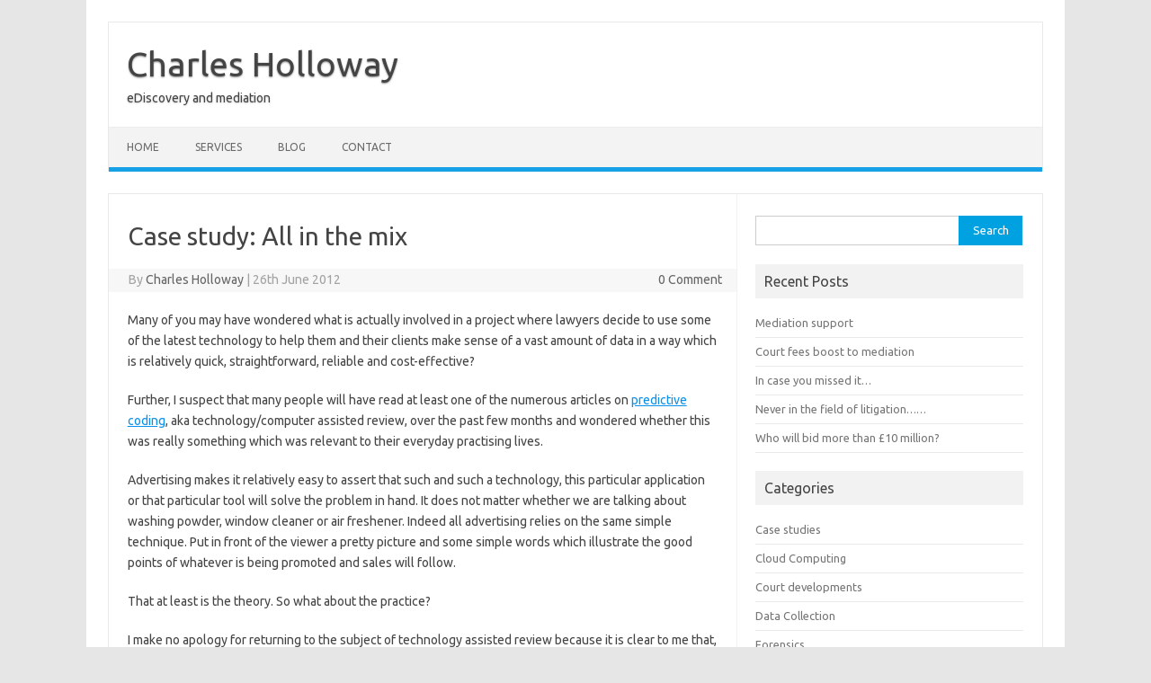

--- FILE ---
content_type: text/html; charset=UTF-8
request_url: https://www.charlesholloway.co.uk/2012/06/case-study-all-in-the-mix/
body_size: 11648
content:
<!DOCTYPE html>
<!--[if IE 7]>
<html class="ie ie7" lang="en-GB">
<![endif]-->
<!--[if IE 8]>
<html class="ie ie8" lang="en-GB">
<![endif]-->
<!--[if !(IE 7) | !(IE 8)  ]><!-->
<html lang="en-GB">
<!--<![endif]-->
<head>
<meta charset="UTF-8">
<meta name="viewport" content="width=device-width, initial-scale=1">
<link rel="profile" href="http://gmpg.org/xfn/11">
<link rel="pingback" href="https://www.charlesholloway.co.uk/xmlrpc.php" />
<!--[if lt IE 9]>
<script src="https://www.charlesholloway.co.uk/wp-content/themes/iconic-one/js/html5.js" type="text/javascript"></script>
<![endif]-->
<title>Case study: All in the mix &#8211; Charles Holloway</title>
<meta name='robots' content='max-image-preview:large' />
<link rel='dns-prefetch' href='//fonts.googleapis.com' />
<link rel="alternate" type="application/rss+xml" title="Charles Holloway &raquo; Feed" href="https://www.charlesholloway.co.uk/feed/" />
<link rel="alternate" type="application/rss+xml" title="Charles Holloway &raquo; Comments Feed" href="https://www.charlesholloway.co.uk/comments/feed/" />
<link rel="alternate" type="application/rss+xml" title="Charles Holloway &raquo; Case study: All in the mix Comments Feed" href="https://www.charlesholloway.co.uk/2012/06/case-study-all-in-the-mix/feed/" />
<link rel="alternate" title="oEmbed (JSON)" type="application/json+oembed" href="https://www.charlesholloway.co.uk/wp-json/oembed/1.0/embed?url=https%3A%2F%2Fwww.charlesholloway.co.uk%2F2012%2F06%2Fcase-study-all-in-the-mix%2F" />
<link rel="alternate" title="oEmbed (XML)" type="text/xml+oembed" href="https://www.charlesholloway.co.uk/wp-json/oembed/1.0/embed?url=https%3A%2F%2Fwww.charlesholloway.co.uk%2F2012%2F06%2Fcase-study-all-in-the-mix%2F&#038;format=xml" />
<style id='wp-img-auto-sizes-contain-inline-css' type='text/css'>
img:is([sizes=auto i],[sizes^="auto," i]){contain-intrinsic-size:3000px 1500px}
/*# sourceURL=wp-img-auto-sizes-contain-inline-css */
</style>
<style id='wp-emoji-styles-inline-css' type='text/css'>

	img.wp-smiley, img.emoji {
		display: inline !important;
		border: none !important;
		box-shadow: none !important;
		height: 1em !important;
		width: 1em !important;
		margin: 0 0.07em !important;
		vertical-align: -0.1em !important;
		background: none !important;
		padding: 0 !important;
	}
/*# sourceURL=wp-emoji-styles-inline-css */
</style>
<style id='wp-block-library-inline-css' type='text/css'>
:root{--wp-block-synced-color:#7a00df;--wp-block-synced-color--rgb:122,0,223;--wp-bound-block-color:var(--wp-block-synced-color);--wp-editor-canvas-background:#ddd;--wp-admin-theme-color:#007cba;--wp-admin-theme-color--rgb:0,124,186;--wp-admin-theme-color-darker-10:#006ba1;--wp-admin-theme-color-darker-10--rgb:0,107,160.5;--wp-admin-theme-color-darker-20:#005a87;--wp-admin-theme-color-darker-20--rgb:0,90,135;--wp-admin-border-width-focus:2px}@media (min-resolution:192dpi){:root{--wp-admin-border-width-focus:1.5px}}.wp-element-button{cursor:pointer}:root .has-very-light-gray-background-color{background-color:#eee}:root .has-very-dark-gray-background-color{background-color:#313131}:root .has-very-light-gray-color{color:#eee}:root .has-very-dark-gray-color{color:#313131}:root .has-vivid-green-cyan-to-vivid-cyan-blue-gradient-background{background:linear-gradient(135deg,#00d084,#0693e3)}:root .has-purple-crush-gradient-background{background:linear-gradient(135deg,#34e2e4,#4721fb 50%,#ab1dfe)}:root .has-hazy-dawn-gradient-background{background:linear-gradient(135deg,#faaca8,#dad0ec)}:root .has-subdued-olive-gradient-background{background:linear-gradient(135deg,#fafae1,#67a671)}:root .has-atomic-cream-gradient-background{background:linear-gradient(135deg,#fdd79a,#004a59)}:root .has-nightshade-gradient-background{background:linear-gradient(135deg,#330968,#31cdcf)}:root .has-midnight-gradient-background{background:linear-gradient(135deg,#020381,#2874fc)}:root{--wp--preset--font-size--normal:16px;--wp--preset--font-size--huge:42px}.has-regular-font-size{font-size:1em}.has-larger-font-size{font-size:2.625em}.has-normal-font-size{font-size:var(--wp--preset--font-size--normal)}.has-huge-font-size{font-size:var(--wp--preset--font-size--huge)}.has-text-align-center{text-align:center}.has-text-align-left{text-align:left}.has-text-align-right{text-align:right}.has-fit-text{white-space:nowrap!important}#end-resizable-editor-section{display:none}.aligncenter{clear:both}.items-justified-left{justify-content:flex-start}.items-justified-center{justify-content:center}.items-justified-right{justify-content:flex-end}.items-justified-space-between{justify-content:space-between}.screen-reader-text{border:0;clip-path:inset(50%);height:1px;margin:-1px;overflow:hidden;padding:0;position:absolute;width:1px;word-wrap:normal!important}.screen-reader-text:focus{background-color:#ddd;clip-path:none;color:#444;display:block;font-size:1em;height:auto;left:5px;line-height:normal;padding:15px 23px 14px;text-decoration:none;top:5px;width:auto;z-index:100000}html :where(.has-border-color){border-style:solid}html :where([style*=border-top-color]){border-top-style:solid}html :where([style*=border-right-color]){border-right-style:solid}html :where([style*=border-bottom-color]){border-bottom-style:solid}html :where([style*=border-left-color]){border-left-style:solid}html :where([style*=border-width]){border-style:solid}html :where([style*=border-top-width]){border-top-style:solid}html :where([style*=border-right-width]){border-right-style:solid}html :where([style*=border-bottom-width]){border-bottom-style:solid}html :where([style*=border-left-width]){border-left-style:solid}html :where(img[class*=wp-image-]){height:auto;max-width:100%}:where(figure){margin:0 0 1em}html :where(.is-position-sticky){--wp-admin--admin-bar--position-offset:var(--wp-admin--admin-bar--height,0px)}@media screen and (max-width:600px){html :where(.is-position-sticky){--wp-admin--admin-bar--position-offset:0px}}

/*# sourceURL=wp-block-library-inline-css */
</style><style id='global-styles-inline-css' type='text/css'>
:root{--wp--preset--aspect-ratio--square: 1;--wp--preset--aspect-ratio--4-3: 4/3;--wp--preset--aspect-ratio--3-4: 3/4;--wp--preset--aspect-ratio--3-2: 3/2;--wp--preset--aspect-ratio--2-3: 2/3;--wp--preset--aspect-ratio--16-9: 16/9;--wp--preset--aspect-ratio--9-16: 9/16;--wp--preset--color--black: #000000;--wp--preset--color--cyan-bluish-gray: #abb8c3;--wp--preset--color--white: #ffffff;--wp--preset--color--pale-pink: #f78da7;--wp--preset--color--vivid-red: #cf2e2e;--wp--preset--color--luminous-vivid-orange: #ff6900;--wp--preset--color--luminous-vivid-amber: #fcb900;--wp--preset--color--light-green-cyan: #7bdcb5;--wp--preset--color--vivid-green-cyan: #00d084;--wp--preset--color--pale-cyan-blue: #8ed1fc;--wp--preset--color--vivid-cyan-blue: #0693e3;--wp--preset--color--vivid-purple: #9b51e0;--wp--preset--gradient--vivid-cyan-blue-to-vivid-purple: linear-gradient(135deg,rgb(6,147,227) 0%,rgb(155,81,224) 100%);--wp--preset--gradient--light-green-cyan-to-vivid-green-cyan: linear-gradient(135deg,rgb(122,220,180) 0%,rgb(0,208,130) 100%);--wp--preset--gradient--luminous-vivid-amber-to-luminous-vivid-orange: linear-gradient(135deg,rgb(252,185,0) 0%,rgb(255,105,0) 100%);--wp--preset--gradient--luminous-vivid-orange-to-vivid-red: linear-gradient(135deg,rgb(255,105,0) 0%,rgb(207,46,46) 100%);--wp--preset--gradient--very-light-gray-to-cyan-bluish-gray: linear-gradient(135deg,rgb(238,238,238) 0%,rgb(169,184,195) 100%);--wp--preset--gradient--cool-to-warm-spectrum: linear-gradient(135deg,rgb(74,234,220) 0%,rgb(151,120,209) 20%,rgb(207,42,186) 40%,rgb(238,44,130) 60%,rgb(251,105,98) 80%,rgb(254,248,76) 100%);--wp--preset--gradient--blush-light-purple: linear-gradient(135deg,rgb(255,206,236) 0%,rgb(152,150,240) 100%);--wp--preset--gradient--blush-bordeaux: linear-gradient(135deg,rgb(254,205,165) 0%,rgb(254,45,45) 50%,rgb(107,0,62) 100%);--wp--preset--gradient--luminous-dusk: linear-gradient(135deg,rgb(255,203,112) 0%,rgb(199,81,192) 50%,rgb(65,88,208) 100%);--wp--preset--gradient--pale-ocean: linear-gradient(135deg,rgb(255,245,203) 0%,rgb(182,227,212) 50%,rgb(51,167,181) 100%);--wp--preset--gradient--electric-grass: linear-gradient(135deg,rgb(202,248,128) 0%,rgb(113,206,126) 100%);--wp--preset--gradient--midnight: linear-gradient(135deg,rgb(2,3,129) 0%,rgb(40,116,252) 100%);--wp--preset--font-size--small: 13px;--wp--preset--font-size--medium: 20px;--wp--preset--font-size--large: 36px;--wp--preset--font-size--x-large: 42px;--wp--preset--spacing--20: 0.44rem;--wp--preset--spacing--30: 0.67rem;--wp--preset--spacing--40: 1rem;--wp--preset--spacing--50: 1.5rem;--wp--preset--spacing--60: 2.25rem;--wp--preset--spacing--70: 3.38rem;--wp--preset--spacing--80: 5.06rem;--wp--preset--shadow--natural: 6px 6px 9px rgba(0, 0, 0, 0.2);--wp--preset--shadow--deep: 12px 12px 50px rgba(0, 0, 0, 0.4);--wp--preset--shadow--sharp: 6px 6px 0px rgba(0, 0, 0, 0.2);--wp--preset--shadow--outlined: 6px 6px 0px -3px rgb(255, 255, 255), 6px 6px rgb(0, 0, 0);--wp--preset--shadow--crisp: 6px 6px 0px rgb(0, 0, 0);}:where(.is-layout-flex){gap: 0.5em;}:where(.is-layout-grid){gap: 0.5em;}body .is-layout-flex{display: flex;}.is-layout-flex{flex-wrap: wrap;align-items: center;}.is-layout-flex > :is(*, div){margin: 0;}body .is-layout-grid{display: grid;}.is-layout-grid > :is(*, div){margin: 0;}:where(.wp-block-columns.is-layout-flex){gap: 2em;}:where(.wp-block-columns.is-layout-grid){gap: 2em;}:where(.wp-block-post-template.is-layout-flex){gap: 1.25em;}:where(.wp-block-post-template.is-layout-grid){gap: 1.25em;}.has-black-color{color: var(--wp--preset--color--black) !important;}.has-cyan-bluish-gray-color{color: var(--wp--preset--color--cyan-bluish-gray) !important;}.has-white-color{color: var(--wp--preset--color--white) !important;}.has-pale-pink-color{color: var(--wp--preset--color--pale-pink) !important;}.has-vivid-red-color{color: var(--wp--preset--color--vivid-red) !important;}.has-luminous-vivid-orange-color{color: var(--wp--preset--color--luminous-vivid-orange) !important;}.has-luminous-vivid-amber-color{color: var(--wp--preset--color--luminous-vivid-amber) !important;}.has-light-green-cyan-color{color: var(--wp--preset--color--light-green-cyan) !important;}.has-vivid-green-cyan-color{color: var(--wp--preset--color--vivid-green-cyan) !important;}.has-pale-cyan-blue-color{color: var(--wp--preset--color--pale-cyan-blue) !important;}.has-vivid-cyan-blue-color{color: var(--wp--preset--color--vivid-cyan-blue) !important;}.has-vivid-purple-color{color: var(--wp--preset--color--vivid-purple) !important;}.has-black-background-color{background-color: var(--wp--preset--color--black) !important;}.has-cyan-bluish-gray-background-color{background-color: var(--wp--preset--color--cyan-bluish-gray) !important;}.has-white-background-color{background-color: var(--wp--preset--color--white) !important;}.has-pale-pink-background-color{background-color: var(--wp--preset--color--pale-pink) !important;}.has-vivid-red-background-color{background-color: var(--wp--preset--color--vivid-red) !important;}.has-luminous-vivid-orange-background-color{background-color: var(--wp--preset--color--luminous-vivid-orange) !important;}.has-luminous-vivid-amber-background-color{background-color: var(--wp--preset--color--luminous-vivid-amber) !important;}.has-light-green-cyan-background-color{background-color: var(--wp--preset--color--light-green-cyan) !important;}.has-vivid-green-cyan-background-color{background-color: var(--wp--preset--color--vivid-green-cyan) !important;}.has-pale-cyan-blue-background-color{background-color: var(--wp--preset--color--pale-cyan-blue) !important;}.has-vivid-cyan-blue-background-color{background-color: var(--wp--preset--color--vivid-cyan-blue) !important;}.has-vivid-purple-background-color{background-color: var(--wp--preset--color--vivid-purple) !important;}.has-black-border-color{border-color: var(--wp--preset--color--black) !important;}.has-cyan-bluish-gray-border-color{border-color: var(--wp--preset--color--cyan-bluish-gray) !important;}.has-white-border-color{border-color: var(--wp--preset--color--white) !important;}.has-pale-pink-border-color{border-color: var(--wp--preset--color--pale-pink) !important;}.has-vivid-red-border-color{border-color: var(--wp--preset--color--vivid-red) !important;}.has-luminous-vivid-orange-border-color{border-color: var(--wp--preset--color--luminous-vivid-orange) !important;}.has-luminous-vivid-amber-border-color{border-color: var(--wp--preset--color--luminous-vivid-amber) !important;}.has-light-green-cyan-border-color{border-color: var(--wp--preset--color--light-green-cyan) !important;}.has-vivid-green-cyan-border-color{border-color: var(--wp--preset--color--vivid-green-cyan) !important;}.has-pale-cyan-blue-border-color{border-color: var(--wp--preset--color--pale-cyan-blue) !important;}.has-vivid-cyan-blue-border-color{border-color: var(--wp--preset--color--vivid-cyan-blue) !important;}.has-vivid-purple-border-color{border-color: var(--wp--preset--color--vivid-purple) !important;}.has-vivid-cyan-blue-to-vivid-purple-gradient-background{background: var(--wp--preset--gradient--vivid-cyan-blue-to-vivid-purple) !important;}.has-light-green-cyan-to-vivid-green-cyan-gradient-background{background: var(--wp--preset--gradient--light-green-cyan-to-vivid-green-cyan) !important;}.has-luminous-vivid-amber-to-luminous-vivid-orange-gradient-background{background: var(--wp--preset--gradient--luminous-vivid-amber-to-luminous-vivid-orange) !important;}.has-luminous-vivid-orange-to-vivid-red-gradient-background{background: var(--wp--preset--gradient--luminous-vivid-orange-to-vivid-red) !important;}.has-very-light-gray-to-cyan-bluish-gray-gradient-background{background: var(--wp--preset--gradient--very-light-gray-to-cyan-bluish-gray) !important;}.has-cool-to-warm-spectrum-gradient-background{background: var(--wp--preset--gradient--cool-to-warm-spectrum) !important;}.has-blush-light-purple-gradient-background{background: var(--wp--preset--gradient--blush-light-purple) !important;}.has-blush-bordeaux-gradient-background{background: var(--wp--preset--gradient--blush-bordeaux) !important;}.has-luminous-dusk-gradient-background{background: var(--wp--preset--gradient--luminous-dusk) !important;}.has-pale-ocean-gradient-background{background: var(--wp--preset--gradient--pale-ocean) !important;}.has-electric-grass-gradient-background{background: var(--wp--preset--gradient--electric-grass) !important;}.has-midnight-gradient-background{background: var(--wp--preset--gradient--midnight) !important;}.has-small-font-size{font-size: var(--wp--preset--font-size--small) !important;}.has-medium-font-size{font-size: var(--wp--preset--font-size--medium) !important;}.has-large-font-size{font-size: var(--wp--preset--font-size--large) !important;}.has-x-large-font-size{font-size: var(--wp--preset--font-size--x-large) !important;}
/*# sourceURL=global-styles-inline-css */
</style>

<style id='classic-theme-styles-inline-css' type='text/css'>
/*! This file is auto-generated */
.wp-block-button__link{color:#fff;background-color:#32373c;border-radius:9999px;box-shadow:none;text-decoration:none;padding:calc(.667em + 2px) calc(1.333em + 2px);font-size:1.125em}.wp-block-file__button{background:#32373c;color:#fff;text-decoration:none}
/*# sourceURL=/wp-includes/css/classic-themes.min.css */
</style>
<link rel='stylesheet' id='themonic-fonts-css' href='https://fonts.googleapis.com/css?family=Ubuntu%3A400%2C700&#038;subset=latin%2Clatin-ext' type='text/css' media='all' />
<link rel='stylesheet' id='themonic-style-css' href='https://www.charlesholloway.co.uk/wp-content/themes/iconic-one/style.css?ver=2.4' type='text/css' media='all' />
<link rel='stylesheet' id='custom-style-css' href='https://www.charlesholloway.co.uk/wp-content/themes/iconic-one/custom.css?ver=6.9' type='text/css' media='all' />
<link rel="https://api.w.org/" href="https://www.charlesholloway.co.uk/wp-json/" /><link rel="alternate" title="JSON" type="application/json" href="https://www.charlesholloway.co.uk/wp-json/wp/v2/posts/4693" /><link rel="EditURI" type="application/rsd+xml" title="RSD" href="https://www.charlesholloway.co.uk/xmlrpc.php?rsd" />
<meta name="generator" content="WordPress 6.9" />
<link rel="canonical" href="https://www.charlesholloway.co.uk/2012/06/case-study-all-in-the-mix/" />
<link rel='shortlink' href='https://www.charlesholloway.co.uk/?p=4693' />
</head>
<body class="wp-singular post-template-default single single-post postid-4693 single-format-standard wp-theme-iconic-one custom-font-enabled single-author">
<div id="page" class="site">
	<a class="skip-link screen-reader-text" href="#main" title="Skip to content">Skip to content</a>
	<header id="masthead" class="site-header" role="banner">
					<div class="io-title-description">
			<a href="https://www.charlesholloway.co.uk/" title="Charles Holloway" rel="home">Charles Holloway</a>
				<br .../> 
								 <div class="site-description">eDiscovery and mediation</div>
						</div>
			
		
		<nav id="site-navigation" class="themonic-nav" role="navigation">
		<button class="menu-toggle" aria-controls="menu-top" aria-expanded="false">Menu<label class="iomenu">
  <div class="iolines"></div>
  <div class="iolines"></div>
  <div class="iolines"></div>
</label></button>
			<ul id="menu-top" class="nav-menu"><li ><a href="https://www.charlesholloway.co.uk/">Home</a></li><li class="page_item page-item-7535"><a href="https://www.charlesholloway.co.uk/services/">Services</a></li>
<li class="page_item page-item-820 current_page_parent"><a href="https://www.charlesholloway.co.uk/blog/">Blog</a></li>
<li class="page_item page-item-823"><a href="https://www.charlesholloway.co.uk/contact/">Contact</a></li>
</ul>
		</nav><!-- #site-navigation -->
		<div class="clear"></div>
	</header><!-- #masthead -->
<div id="main" class="wrapper">	<div id="primary" class="site-content">
		<div id="content" role="main">

			
				
	<article id="post-4693" class="post-4693 post type-post status-publish format-standard hentry category-case-studies tag-predictive-coding tag-tecnology-assisted-review">
				<header class="entry-header">
						<h1 class="entry-title">Case study: All in the mix</h1>
									
		<div class="below-title-meta">
		<div class="adt">
		By        <span class="vcard author">
			<span class="fn"><a href="https://www.charlesholloway.co.uk/author/charles/" title="Posts by Charles Holloway" rel="author">Charles Holloway</a></span>
        </span>
        <span class="meta-sep">|</span> 
				
				<span class="date updated">26th June 2012</span>
				 
        </div>
		<div class="adt-comment">
		<a class="link-comments" href="https://www.charlesholloway.co.uk/2012/06/case-study-all-in-the-mix/#respond">0 Comment</a> 
        </div>       
		</div><!-- below title meta end -->
			
						
		</header><!-- .entry-header -->

							<div class="entry-content">
												<p>Many of you may have wondered what is actually involved in a project where lawyers decide to use some of the latest technology to help them and their clients make sense of a vast amount of data in a way which is relatively quick, straightforward, reliable and cost-effective?</p>
<p>Further, I suspect that many people will have read at least one of the numerous articles on <a title="predictive coding" href="http://blog.millnet.co.uk/index.php/faq/what-is-predictive-coding/" target="_blank">predictive coding</a>, aka technology/computer assisted review, over the past few months and wondered whether this was really something which was relevant to their everyday practising lives.</p>
<p>Advertising makes it relatively easy to assert that such and such a technology, this particular application or that particular tool will solve the problem in hand. It does not matter whether we are talking about washing powder, window cleaner or air freshener. Indeed all advertising relies on the same simple technique. Put in front of the viewer a pretty picture and some simple words which illustrate the good points of whatever is being promoted and sales will follow.</p>
<p>That at least is the theory. So what about the practice?<span id="more-4693"></span></p>
<p>I make no apology for returning to the subject of technology assisted review because it is clear to me that, in the right circumstances, it is not only a game changer but an essential tool in the armoury of the litigation warrior. If you have kept abreast of the developments both here and in the US you will know that I am an advocate of the use of the technology where appropriate. Add to that the recent passing into law of LASPO (<a title="Legal Aid Sentencing and Punishment of Offenders Act 2012" href="http://www.legislation.gov.uk/ukpga/2012/10/contents/enacted" target="_blank">Legal Aid Sentencing and Punishment of Offenders Act 2012</a>) and you have a powerful reason to consider the use of such technology. If you are not already aware of the need to consider the use of technology in the disclosure arena and you have not yet heard of cost management and budgeting for litigation, a visit to your favourite knowledge management website (such as the Smart e-Discovery Blog) and a swift perusal of what awaits when the changes promised for April 2013 take effect will repay dividends handsomely.</p>
<p>Last year we were involved in a major disclosure exercise with Eversheds during the course of which we recommended the use of Equivio Relevance to cull the apparently responsive documents down to a reasonable/manageable number. The subsequent case study may be viewed here &#8211; <a title="Case Study: Predicting the future of disclosure" href="http://blog.millnet.co.uk/index.php/tools-and-technologies/case-study-predicting-the-future-of-disclosure/" target="_blank">Case Study: Predicting the future of disclosure</a> &#8211; and it has also been the subject of  a recent <a title="Predictive Coding. A Case Study" href="http://blog.millnet.co.uk/index.php/2012/05/predictive-coding-a-case-study/" target="_blank">iPadio podcast </a>between Dominic Lacey and Jamie Tanner of Eversheds, our own James Moeskops and Chris Dale of the e-Disclosure Information Project.</p>
<p>I was challenged recently by a lawyer who said that she had seen and heard much about computer assisted review but who wondered whether we or anyone else in the technology market were actually delivering real live examples of the exercise in practice. In other words, the marketing hype had, in her view, got ahead of the delivery of the product in practice.</p>
<p>Of course I was able to point her to the Eversheds case study, but the conversation started me thinking that we could and should be prepared to give more and practical examples of the many cases where we are delivering this technology on a daily basis to our law firm clients.</p>
<p>I have, therefore, selected just one example of a current project. I chose it because <strong>Emma Kettleton,</strong> one of Millnet&#8217;s most experienced project managers, is enthusiastic about it and because it is an ongoing project. This means, I hope, that there is the prospect of further updates as the case proceeds.</p>
<p>For obvious reasons I must be circumspect about the facts so as to guard against any breach of confidentiality. Necessarily, therefore, some of the detail which follows is sparse but will I hope give you an idea about how these things work and why everyone needs to understand what lies behind the technology and how it can help reduce the cost and make sense of even the largest collections of data.</p>
<p>The starting point for our purposes is that the parties were faced with in excess of 300,000 documents to review for potential disclosure. These documents were reduced by keyword searching to 153,680 documents which needed to be reviewed. In the context of the case, this was clearly a disproportionate exercise when you factored in the lawyer hours and the sheer amount of time involved in reviewing in excess of 150,000 documents.</p>
<p>Millnet, therefore, suggested the use of <a title="Relativity Assisted Review" href="http://kcura.com/relativity/assisted-review" target="_blank">Relativity Assisted Review</a> for two main reasons:</p>
<p>Firstly, the documents which were initially responsive to the keyword searches were mainly communications between the two parties, both of whom had equal authority to manage the business on a day by day basis. It became clear early on that most of these documents (153,680) contained largely irrelevant material relating to the daily operations of the company and not to the particular issue or agreement in dispute between the parties. As a result, keywords could not be used to eliminate or narrow sufficiently the collection of documents to be reviewed.</p>
<p>Secondly, the client wanted to “cull” the false positives (the keyword responsive but irrelevant documents) as quickly and as cost effectively as possible.</p>
<p>We found that out of the 153,680 keyword responsive documents, 128,873 were compatible with Assisted Review (because they contained text, were not spreadsheets or image files or those too large or small to be indexed).</p>
<p>We initiated an overall workflow as follows:</p>
<ol>
<li>Perform (run) Assisted Review</li>
<li>Based on a stable set of results:
<ol>
<li>Carve out the non-responsive documents and perform a manual spot check of those documents that were tagged by the computer (not a human) to further validate the results.</li>
<li>Perform a full human review of these responsive documents for the purpose of checking for privilege, confirming relevance and ensuring a full understanding of the documents being provided to the other side.</li>
<li>Manually review any documents not compatible with Assisted Review.</li>
</ol>
</li>
<li>The end result being to reduce the number of documents being required to be reviewed (whilst delivering the same result or a better result than if they had been reviewed by humans) and therefore the overall review costs.</li>
</ol>
<p>The case is ongoing. To date, the senior lawyer in charge of the review process has reviewed just over 3,000 documents manually as a part of the Assisted Review project (after an initial sample round and a first round of Quality Control (“QC”)).</p>
<p>The results of the first QC round have been very promising with the following results:</p>
<p>Of 128,873 documents</p>
<ul>
<li>116,717 were marked as Non Responsive with an overturn rate of only 1.3% meaning that if we were to stop assisted review at this point there would be a risk that 1.3% of documents (in the region of 1,500 documents) which were responsive might be omitted from the documents to be disclosed.</li>
<li>11,847 were marked as Responsive with an overturn rate of 42% (a substantially unstable figure). Regardless of the overturn rate, if the process were to stop here, the issue would be that the lawyers would be reviewing over 5,000 documents marked as responsive but which ultimately may not be.</li>
<li>309 were marked as non-categorised (if these remain uncategorised later, they will require manual review.)</li>
</ul>
<p>To sum up at this stage:</p>
<ul>
<li>Had the client not adopted assisted review they would have had to review manually 153,680 documents.</li>
<li>Using Assisted Review it is likely that they will only have to review in the region of 40,000 documents (essentially those documents not compatible with assisted review, a sample spot check of the non-responsive documents and all responsive documents).</li>
</ul>
<p>I plan to report further, if appropriate, as the case progresses. In the meantime, it is worth contemplating that even at this stage of the case the potential for savings in both time and cost is huge. To ignore assisted review would be disproportionate and unrealistic to say the least. You need to understand enough about the underlying power and relevance of the technology to know that you need the help of an expert who knows what he/she is doing and has experience of delivering the relevant workflow. The results may be awesome.</p>
<p>The trick is all in the mix!</p>
<p><em>This case study has been updated, see: <a title="Case Study: All in the mix" href="http://blog.millnet.co.uk/index.php/e-discovery-resources/articles/all-in-the-mix-revisited/">All in the mix revisited</a></em></p>
											</div><!-- .entry-content -->
		
	<footer class="entry-meta">
					<span>Category: <a href="https://www.charlesholloway.co.uk/category/case-studies/" rel="category tag">Case studies</a></span>
								<span>Tags: <a href="https://www.charlesholloway.co.uk/tag/predictive-coding/" rel="tag">predictive coding</a>, <a href="https://www.charlesholloway.co.uk/tag/tecnology-assisted-review/" rel="tag">tecnology assisted review</a></span>
			
           						</footer><!-- .entry-meta -->
	</article><!-- #post -->
				<nav class="nav-single">
					<div class="assistive-text">Post navigation</div>
					<span class="nav-previous"><a href="https://www.charlesholloway.co.uk/2012/06/the-pace-is-hotting-up/" rel="prev"><span class="meta-nav">&larr;</span> The pace is hotting up</a></span>
					<span class="nav-next"><a href="https://www.charlesholloway.co.uk/2012/06/keeping-up-with-the-joneses/" rel="next">Keeping up with the Joneses <span class="meta-nav">&rarr;</span></a></span>
				</nav><!-- .nav-single -->

				
<div id="comments" class="comments-area">

	
	
	
</div><!-- #comments .comments-area -->
			
		</div><!-- #content -->
	</div><!-- #primary -->


			<div id="secondary" class="widget-area" role="complementary">
			<aside id="search-2" class="widget widget_search"><form role="search" method="get" id="searchform" class="searchform" action="https://www.charlesholloway.co.uk/">
				<div>
					<label class="screen-reader-text" for="s">Search for:</label>
					<input type="text" value="" name="s" id="s" />
					<input type="submit" id="searchsubmit" value="Search" />
				</div>
			</form></aside>
		<aside id="recent-posts-2" class="widget widget_recent_entries">
		<p class="widget-title">Recent Posts</p>
		<ul>
											<li>
					<a href="https://www.charlesholloway.co.uk/2015/05/mediation-support/">Mediation support</a>
									</li>
											<li>
					<a href="https://www.charlesholloway.co.uk/2015/03/court-fees-boost-to-mediation/">Court fees boost to mediation</a>
									</li>
											<li>
					<a href="https://www.charlesholloway.co.uk/2014/10/in-case-you-missed-it/">In case you missed it&#8230;</a>
									</li>
											<li>
					<a href="https://www.charlesholloway.co.uk/2014/10/never-in-the-field-of-litigation/">Never in the field of litigation&#8230;&#8230;</a>
									</li>
											<li>
					<a href="https://www.charlesholloway.co.uk/2014/03/who-will-bid-more-than-10-million/">Who will bid more than £10 million?</a>
									</li>
					</ul>

		</aside><aside id="categories-2" class="widget widget_categories"><p class="widget-title">Categories</p>
			<ul>
					<li class="cat-item cat-item-11"><a href="https://www.charlesholloway.co.uk/category/case-studies/">Case studies</a>
</li>
	<li class="cat-item cat-item-235"><a href="https://www.charlesholloway.co.uk/category/cloud-computing-tools-technologies/">Cloud Computing</a>
</li>
	<li class="cat-item cat-item-253"><a href="https://www.charlesholloway.co.uk/category/court-developments/">Court developments</a>
</li>
	<li class="cat-item cat-item-229"><a href="https://www.charlesholloway.co.uk/category/data-collection-tools-technologies/">Data Collection</a>
</li>
	<li class="cat-item cat-item-232"><a href="https://www.charlesholloway.co.uk/category/forensics-tools-technologies/">Forensics</a>
</li>
	<li class="cat-item cat-item-2"><a href="https://www.charlesholloway.co.uk/category/general/">General</a>
</li>
	<li class="cat-item cat-item-3"><a href="https://www.charlesholloway.co.uk/category/gossip/">Gossip</a>
</li>
	<li class="cat-item cat-item-4"><a href="https://www.charlesholloway.co.uk/category/law-law-makers/">Law &amp; law makers</a>
</li>
	<li class="cat-item cat-item-298"><a href="https://www.charlesholloway.co.uk/category/litigation-triage/">litigation triage</a>
</li>
	<li class="cat-item cat-item-297"><a href="https://www.charlesholloway.co.uk/category/mediation/">mediation</a>
</li>
	<li class="cat-item cat-item-5"><a href="https://www.charlesholloway.co.uk/category/news/">News</a>
</li>
	<li class="cat-item cat-item-52"><a href="https://www.charlesholloway.co.uk/category/off-the-wall/">Off the wall</a>
</li>
	<li class="cat-item cat-item-23"><a href="https://www.charlesholloway.co.uk/category/opinion/">Opinion</a>
</li>
	<li class="cat-item cat-item-241"><a href="https://www.charlesholloway.co.uk/category/product-spotlight/">Product Spotlight</a>
</li>
	<li class="cat-item cat-item-59"><a href="https://www.charlesholloway.co.uk/category/reports-surveys/">Reports &amp; Surveys</a>
</li>
	<li class="cat-item cat-item-155"><a href="https://www.charlesholloway.co.uk/category/tips-tricks/">Tips &amp; Tricks</a>
</li>
	<li class="cat-item cat-item-10"><a href="https://www.charlesholloway.co.uk/category/tools-technologies/">Tools &amp; technologies</a>
</li>
	<li class="cat-item cat-item-62"><a href="https://www.charlesholloway.co.uk/category/trends-observations/">Trends &amp; observations</a>
</li>
	<li class="cat-item cat-item-1"><a href="https://www.charlesholloway.co.uk/category/uncategorised/">Uncategorised</a>
</li>
	<li class="cat-item cat-item-251"><a href="https://www.charlesholloway.co.uk/category/uncategorized/">Uncategorized</a>
</li>
			</ul>

			</aside><aside id="archives-2" class="widget widget_archive"><p class="widget-title">Archives</p>
			<ul>
					<li><a href='https://www.charlesholloway.co.uk/2015/05/'>May 2015</a></li>
	<li><a href='https://www.charlesholloway.co.uk/2015/03/'>March 2015</a></li>
	<li><a href='https://www.charlesholloway.co.uk/2014/10/'>October 2014</a></li>
	<li><a href='https://www.charlesholloway.co.uk/2014/03/'>March 2014</a></li>
	<li><a href='https://www.charlesholloway.co.uk/2014/02/'>February 2014</a></li>
	<li><a href='https://www.charlesholloway.co.uk/2014/01/'>January 2014</a></li>
	<li><a href='https://www.charlesholloway.co.uk/2013/12/'>December 2013</a></li>
	<li><a href='https://www.charlesholloway.co.uk/2013/11/'>November 2013</a></li>
	<li><a href='https://www.charlesholloway.co.uk/2013/10/'>October 2013</a></li>
	<li><a href='https://www.charlesholloway.co.uk/2013/09/'>September 2013</a></li>
	<li><a href='https://www.charlesholloway.co.uk/2013/08/'>August 2013</a></li>
	<li><a href='https://www.charlesholloway.co.uk/2013/07/'>July 2013</a></li>
	<li><a href='https://www.charlesholloway.co.uk/2013/06/'>June 2013</a></li>
	<li><a href='https://www.charlesholloway.co.uk/2013/05/'>May 2013</a></li>
	<li><a href='https://www.charlesholloway.co.uk/2013/04/'>April 2013</a></li>
	<li><a href='https://www.charlesholloway.co.uk/2013/03/'>March 2013</a></li>
	<li><a href='https://www.charlesholloway.co.uk/2013/02/'>February 2013</a></li>
	<li><a href='https://www.charlesholloway.co.uk/2013/01/'>January 2013</a></li>
	<li><a href='https://www.charlesholloway.co.uk/2012/12/'>December 2012</a></li>
	<li><a href='https://www.charlesholloway.co.uk/2012/11/'>November 2012</a></li>
	<li><a href='https://www.charlesholloway.co.uk/2012/10/'>October 2012</a></li>
	<li><a href='https://www.charlesholloway.co.uk/2012/09/'>September 2012</a></li>
	<li><a href='https://www.charlesholloway.co.uk/2012/08/'>August 2012</a></li>
	<li><a href='https://www.charlesholloway.co.uk/2012/07/'>July 2012</a></li>
	<li><a href='https://www.charlesholloway.co.uk/2012/06/'>June 2012</a></li>
	<li><a href='https://www.charlesholloway.co.uk/2012/05/'>May 2012</a></li>
	<li><a href='https://www.charlesholloway.co.uk/2012/04/'>April 2012</a></li>
	<li><a href='https://www.charlesholloway.co.uk/2012/03/'>March 2012</a></li>
	<li><a href='https://www.charlesholloway.co.uk/2012/02/'>February 2012</a></li>
	<li><a href='https://www.charlesholloway.co.uk/2012/01/'>January 2012</a></li>
	<li><a href='https://www.charlesholloway.co.uk/2011/12/'>December 2011</a></li>
	<li><a href='https://www.charlesholloway.co.uk/2011/11/'>November 2011</a></li>
	<li><a href='https://www.charlesholloway.co.uk/2011/10/'>October 2011</a></li>
	<li><a href='https://www.charlesholloway.co.uk/2011/09/'>September 2011</a></li>
	<li><a href='https://www.charlesholloway.co.uk/2011/08/'>August 2011</a></li>
	<li><a href='https://www.charlesholloway.co.uk/2011/07/'>July 2011</a></li>
	<li><a href='https://www.charlesholloway.co.uk/2011/06/'>June 2011</a></li>
	<li><a href='https://www.charlesholloway.co.uk/2011/05/'>May 2011</a></li>
	<li><a href='https://www.charlesholloway.co.uk/2011/04/'>April 2011</a></li>
	<li><a href='https://www.charlesholloway.co.uk/2011/03/'>March 2011</a></li>
	<li><a href='https://www.charlesholloway.co.uk/2011/02/'>February 2011</a></li>
	<li><a href='https://www.charlesholloway.co.uk/2011/01/'>January 2011</a></li>
	<li><a href='https://www.charlesholloway.co.uk/2010/12/'>December 2010</a></li>
	<li><a href='https://www.charlesholloway.co.uk/2010/11/'>November 2010</a></li>
	<li><a href='https://www.charlesholloway.co.uk/2010/10/'>October 2010</a></li>
	<li><a href='https://www.charlesholloway.co.uk/2010/09/'>September 2010</a></li>
	<li><a href='https://www.charlesholloway.co.uk/2010/08/'>August 2010</a></li>
	<li><a href='https://www.charlesholloway.co.uk/2010/07/'>July 2010</a></li>
	<li><a href='https://www.charlesholloway.co.uk/2010/06/'>June 2010</a></li>
	<li><a href='https://www.charlesholloway.co.uk/2010/05/'>May 2010</a></li>
	<li><a href='https://www.charlesholloway.co.uk/2010/04/'>April 2010</a></li>
	<li><a href='https://www.charlesholloway.co.uk/2010/03/'>March 2010</a></li>
	<li><a href='https://www.charlesholloway.co.uk/2010/02/'>February 2010</a></li>
	<li><a href='https://www.charlesholloway.co.uk/2010/01/'>January 2010</a></li>
	<li><a href='https://www.charlesholloway.co.uk/2009/12/'>December 2009</a></li>
	<li><a href='https://www.charlesholloway.co.uk/2009/11/'>November 2009</a></li>
	<li><a href='https://www.charlesholloway.co.uk/2009/10/'>October 2009</a></li>
	<li><a href='https://www.charlesholloway.co.uk/2009/09/'>September 2009</a></li>
	<li><a href='https://www.charlesholloway.co.uk/2009/08/'>August 2009</a></li>
			</ul>

			</aside>		</div><!-- #secondary -->
		</div><!-- #main .wrapper -->
	<footer id="colophon" role="contentinfo">
		<div class="site-info">
		<div class="footercopy">Copyright 2014</div>
		<div class="footercredit">Charles Holloway</div>
		<div class="clear"></div>
		</div><!-- .site-info -->
		</footer><!-- #colophon -->
		<div class="site-wordpress">
				<a href="https://themonic.com/iconic-one/">Iconic One</a> Theme | Powered by <a href="https://wordpress.org">Wordpress</a>
				</div><!-- .site-info -->
				<div class="clear"></div>
</div><!-- #page -->

<script type="speculationrules">
{"prefetch":[{"source":"document","where":{"and":[{"href_matches":"/*"},{"not":{"href_matches":["/wp-*.php","/wp-admin/*","/wp-content/uploads/*","/wp-content/*","/wp-content/plugins/*","/wp-content/themes/iconic-one/*","/*\\?(.+)"]}},{"not":{"selector_matches":"a[rel~=\"nofollow\"]"}},{"not":{"selector_matches":".no-prefetch, .no-prefetch a"}}]},"eagerness":"conservative"}]}
</script>
<script type="text/javascript" src="https://www.charlesholloway.co.uk/wp-content/themes/iconic-one/js/selectnav.js?ver=1.0" id="themonic-mobile-navigation-js"></script>
<script id="wp-emoji-settings" type="application/json">
{"baseUrl":"https://s.w.org/images/core/emoji/17.0.2/72x72/","ext":".png","svgUrl":"https://s.w.org/images/core/emoji/17.0.2/svg/","svgExt":".svg","source":{"concatemoji":"https://www.charlesholloway.co.uk/wp-includes/js/wp-emoji-release.min.js?ver=6.9"}}
</script>
<script type="module">
/* <![CDATA[ */
/*! This file is auto-generated */
const a=JSON.parse(document.getElementById("wp-emoji-settings").textContent),o=(window._wpemojiSettings=a,"wpEmojiSettingsSupports"),s=["flag","emoji"];function i(e){try{var t={supportTests:e,timestamp:(new Date).valueOf()};sessionStorage.setItem(o,JSON.stringify(t))}catch(e){}}function c(e,t,n){e.clearRect(0,0,e.canvas.width,e.canvas.height),e.fillText(t,0,0);t=new Uint32Array(e.getImageData(0,0,e.canvas.width,e.canvas.height).data);e.clearRect(0,0,e.canvas.width,e.canvas.height),e.fillText(n,0,0);const a=new Uint32Array(e.getImageData(0,0,e.canvas.width,e.canvas.height).data);return t.every((e,t)=>e===a[t])}function p(e,t){e.clearRect(0,0,e.canvas.width,e.canvas.height),e.fillText(t,0,0);var n=e.getImageData(16,16,1,1);for(let e=0;e<n.data.length;e++)if(0!==n.data[e])return!1;return!0}function u(e,t,n,a){switch(t){case"flag":return n(e,"\ud83c\udff3\ufe0f\u200d\u26a7\ufe0f","\ud83c\udff3\ufe0f\u200b\u26a7\ufe0f")?!1:!n(e,"\ud83c\udde8\ud83c\uddf6","\ud83c\udde8\u200b\ud83c\uddf6")&&!n(e,"\ud83c\udff4\udb40\udc67\udb40\udc62\udb40\udc65\udb40\udc6e\udb40\udc67\udb40\udc7f","\ud83c\udff4\u200b\udb40\udc67\u200b\udb40\udc62\u200b\udb40\udc65\u200b\udb40\udc6e\u200b\udb40\udc67\u200b\udb40\udc7f");case"emoji":return!a(e,"\ud83e\u1fac8")}return!1}function f(e,t,n,a){let r;const o=(r="undefined"!=typeof WorkerGlobalScope&&self instanceof WorkerGlobalScope?new OffscreenCanvas(300,150):document.createElement("canvas")).getContext("2d",{willReadFrequently:!0}),s=(o.textBaseline="top",o.font="600 32px Arial",{});return e.forEach(e=>{s[e]=t(o,e,n,a)}),s}function r(e){var t=document.createElement("script");t.src=e,t.defer=!0,document.head.appendChild(t)}a.supports={everything:!0,everythingExceptFlag:!0},new Promise(t=>{let n=function(){try{var e=JSON.parse(sessionStorage.getItem(o));if("object"==typeof e&&"number"==typeof e.timestamp&&(new Date).valueOf()<e.timestamp+604800&&"object"==typeof e.supportTests)return e.supportTests}catch(e){}return null}();if(!n){if("undefined"!=typeof Worker&&"undefined"!=typeof OffscreenCanvas&&"undefined"!=typeof URL&&URL.createObjectURL&&"undefined"!=typeof Blob)try{var e="postMessage("+f.toString()+"("+[JSON.stringify(s),u.toString(),c.toString(),p.toString()].join(",")+"));",a=new Blob([e],{type:"text/javascript"});const r=new Worker(URL.createObjectURL(a),{name:"wpTestEmojiSupports"});return void(r.onmessage=e=>{i(n=e.data),r.terminate(),t(n)})}catch(e){}i(n=f(s,u,c,p))}t(n)}).then(e=>{for(const n in e)a.supports[n]=e[n],a.supports.everything=a.supports.everything&&a.supports[n],"flag"!==n&&(a.supports.everythingExceptFlag=a.supports.everythingExceptFlag&&a.supports[n]);var t;a.supports.everythingExceptFlag=a.supports.everythingExceptFlag&&!a.supports.flag,a.supports.everything||((t=a.source||{}).concatemoji?r(t.concatemoji):t.wpemoji&&t.twemoji&&(r(t.twemoji),r(t.wpemoji)))});
//# sourceURL=https://www.charlesholloway.co.uk/wp-includes/js/wp-emoji-loader.min.js
/* ]]> */
</script>
</body>
</html>